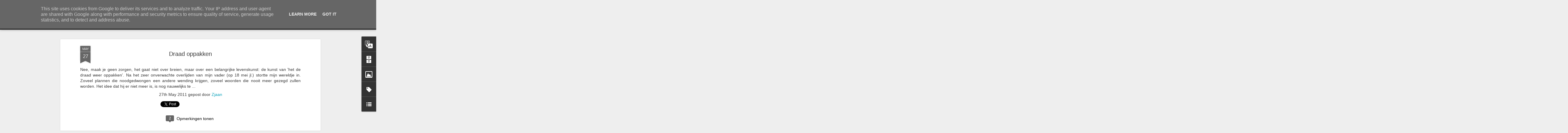

--- FILE ---
content_type: text/javascript; charset=UTF-8
request_url: https://www.jeanineerades.nl/?v=0&action=initial&widgetId=Translate1&responseType=js&xssi_token=AOuZoY7XJrzUomAw89PNq-nXQJMLm3taWw%3A1768964990154
body_size: -142
content:
try {
_WidgetManager._HandleControllerResult('Translate1', 'initial',{'title': 'Vertaal', 'layout': 'VERTICAL', 'pageLanguage': 'nl'});
} catch (e) {
  if (typeof log != 'undefined') {
    log('HandleControllerResult failed: ' + e);
  }
}


--- FILE ---
content_type: text/javascript; charset=UTF-8
request_url: https://www.jeanineerades.nl/?v=0&action=initial&widgetId=Image1&responseType=js&xssi_token=AOuZoY7XJrzUomAw89PNq-nXQJMLm3taWw%3A1768964990154
body_size: 182
content:
try {
_WidgetManager._HandleControllerResult('Image1', 'initial',{'title': 'Infiniment Pastel', 'width': 258, 'height': 138, 'sourceUrl': 'https://blogger.googleusercontent.com/img/b/R29vZ2xl/AVvXsEhH8eWAWb8Di5PBOp6eR0rtWd99pxD04akCpGNcUvppvHS_uxZOvqOOBCdXBxWUAZTYXzVlg3Nng6oAoEBUpi5S8pXwoB8fsPjMV2PnMnF7IwMi0oEb3bivLpuoaRt09jY4PDH6u8s16zq9/s300/image+infiniment+pastel.png', 'caption': '', 'link': 'http://www.infinimentpastel.com/', 'shrinkToFit': false, 'sectionWidth': 300});
} catch (e) {
  if (typeof log != 'undefined') {
    log('HandleControllerResult failed: ' + e);
  }
}


--- FILE ---
content_type: text/javascript; charset=UTF-8
request_url: https://www.jeanineerades.nl/?v=0&action=initial&widgetId=BlogArchive1&responseType=js&xssi_token=AOuZoY7XJrzUomAw89PNq-nXQJMLm3taWw%3A1768964990154
body_size: 1591
content:
try {
_WidgetManager._HandleControllerResult('BlogArchive1', 'initial',{'url': 'https://www.jeanineerades.nl/search?updated-min\x3d1970-01-01T01:00:00%2B01:00\x26updated-max\x3d292278994-08-17T07:12:55Z\x26max-results\x3d50', 'name': 'All Posts', 'expclass': 'expanded', 'toggleId': 'ALL-0', 'post-count': 330, 'data': [{'url': 'https://www.jeanineerades.nl/2022/', 'name': '2022', 'expclass': 'expanded', 'toggleId': 'YEARLY-1640991600000', 'post-count': 1, 'data': [{'url': 'https://www.jeanineerades.nl/2022/12/', 'name': 'december', 'expclass': 'expanded', 'toggleId': 'MONTHLY-1669849200000', 'post-count': 1, 'posts': [{'title': 'De ontwortelden - Catherine Bardon', 'url': 'https://www.jeanineerades.nl/2022/12/de-ontwortelden-catherine-bardon.html'}]}]}, {'url': 'https://www.jeanineerades.nl/2021/', 'name': '2021', 'expclass': 'collapsed', 'toggleId': 'YEARLY-1609455600000', 'post-count': 4, 'data': [{'url': 'https://www.jeanineerades.nl/2021/12/', 'name': 'december', 'expclass': 'collapsed', 'toggleId': 'MONTHLY-1638313200000', 'post-count': 1}, {'url': 'https://www.jeanineerades.nl/2021/11/', 'name': 'november', 'expclass': 'collapsed', 'toggleId': 'MONTHLY-1635721200000', 'post-count': 1}, {'url': 'https://www.jeanineerades.nl/2021/04/', 'name': 'april', 'expclass': 'collapsed', 'toggleId': 'MONTHLY-1617228000000', 'post-count': 1}, {'url': 'https://www.jeanineerades.nl/2021/01/', 'name': 'januari', 'expclass': 'collapsed', 'toggleId': 'MONTHLY-1609455600000', 'post-count': 1}]}, {'url': 'https://www.jeanineerades.nl/2020/', 'name': '2020', 'expclass': 'collapsed', 'toggleId': 'YEARLY-1577833200000', 'post-count': 2, 'data': [{'url': 'https://www.jeanineerades.nl/2020/12/', 'name': 'december', 'expclass': 'collapsed', 'toggleId': 'MONTHLY-1606777200000', 'post-count': 1}, {'url': 'https://www.jeanineerades.nl/2020/08/', 'name': 'augustus', 'expclass': 'collapsed', 'toggleId': 'MONTHLY-1596232800000', 'post-count': 1}]}, {'url': 'https://www.jeanineerades.nl/2019/', 'name': '2019', 'expclass': 'collapsed', 'toggleId': 'YEARLY-1546297200000', 'post-count': 3, 'data': [{'url': 'https://www.jeanineerades.nl/2019/12/', 'name': 'december', 'expclass': 'collapsed', 'toggleId': 'MONTHLY-1575154800000', 'post-count': 1}, {'url': 'https://www.jeanineerades.nl/2019/10/', 'name': 'oktober', 'expclass': 'collapsed', 'toggleId': 'MONTHLY-1569880800000', 'post-count': 1}, {'url': 'https://www.jeanineerades.nl/2019/02/', 'name': 'februari', 'expclass': 'collapsed', 'toggleId': 'MONTHLY-1548975600000', 'post-count': 1}]}, {'url': 'https://www.jeanineerades.nl/2018/', 'name': '2018', 'expclass': 'collapsed', 'toggleId': 'YEARLY-1514761200000', 'post-count': 5, 'data': [{'url': 'https://www.jeanineerades.nl/2018/10/', 'name': 'oktober', 'expclass': 'collapsed', 'toggleId': 'MONTHLY-1538344800000', 'post-count': 1}, {'url': 'https://www.jeanineerades.nl/2018/08/', 'name': 'augustus', 'expclass': 'collapsed', 'toggleId': 'MONTHLY-1533074400000', 'post-count': 1}, {'url': 'https://www.jeanineerades.nl/2018/07/', 'name': 'juli', 'expclass': 'collapsed', 'toggleId': 'MONTHLY-1530396000000', 'post-count': 1}, {'url': 'https://www.jeanineerades.nl/2018/05/', 'name': 'mei', 'expclass': 'collapsed', 'toggleId': 'MONTHLY-1525125600000', 'post-count': 1}, {'url': 'https://www.jeanineerades.nl/2018/03/', 'name': 'maart', 'expclass': 'collapsed', 'toggleId': 'MONTHLY-1519858800000', 'post-count': 1}]}, {'url': 'https://www.jeanineerades.nl/2017/', 'name': '2017', 'expclass': 'collapsed', 'toggleId': 'YEARLY-1483225200000', 'post-count': 7, 'data': [{'url': 'https://www.jeanineerades.nl/2017/12/', 'name': 'december', 'expclass': 'collapsed', 'toggleId': 'MONTHLY-1512082800000', 'post-count': 1}, {'url': 'https://www.jeanineerades.nl/2017/11/', 'name': 'november', 'expclass': 'collapsed', 'toggleId': 'MONTHLY-1509490800000', 'post-count': 1}, {'url': 'https://www.jeanineerades.nl/2017/10/', 'name': 'oktober', 'expclass': 'collapsed', 'toggleId': 'MONTHLY-1506808800000', 'post-count': 1}, {'url': 'https://www.jeanineerades.nl/2017/09/', 'name': 'september', 'expclass': 'collapsed', 'toggleId': 'MONTHLY-1504216800000', 'post-count': 1}, {'url': 'https://www.jeanineerades.nl/2017/07/', 'name': 'juli', 'expclass': 'collapsed', 'toggleId': 'MONTHLY-1498860000000', 'post-count': 1}, {'url': 'https://www.jeanineerades.nl/2017/04/', 'name': 'april', 'expclass': 'collapsed', 'toggleId': 'MONTHLY-1490997600000', 'post-count': 1}, {'url': 'https://www.jeanineerades.nl/2017/03/', 'name': 'maart', 'expclass': 'collapsed', 'toggleId': 'MONTHLY-1488322800000', 'post-count': 1}]}, {'url': 'https://www.jeanineerades.nl/2016/', 'name': '2016', 'expclass': 'collapsed', 'toggleId': 'YEARLY-1451602800000', 'post-count': 5, 'data': [{'url': 'https://www.jeanineerades.nl/2016/12/', 'name': 'december', 'expclass': 'collapsed', 'toggleId': 'MONTHLY-1480546800000', 'post-count': 1}, {'url': 'https://www.jeanineerades.nl/2016/10/', 'name': 'oktober', 'expclass': 'collapsed', 'toggleId': 'MONTHLY-1475272800000', 'post-count': 1}, {'url': 'https://www.jeanineerades.nl/2016/09/', 'name': 'september', 'expclass': 'collapsed', 'toggleId': 'MONTHLY-1472680800000', 'post-count': 1}, {'url': 'https://www.jeanineerades.nl/2016/05/', 'name': 'mei', 'expclass': 'collapsed', 'toggleId': 'MONTHLY-1462053600000', 'post-count': 1}, {'url': 'https://www.jeanineerades.nl/2016/01/', 'name': 'januari', 'expclass': 'collapsed', 'toggleId': 'MONTHLY-1451602800000', 'post-count': 1}]}, {'url': 'https://www.jeanineerades.nl/2015/', 'name': '2015', 'expclass': 'collapsed', 'toggleId': 'YEARLY-1420066800000', 'post-count': 12, 'data': [{'url': 'https://www.jeanineerades.nl/2015/12/', 'name': 'december', 'expclass': 'collapsed', 'toggleId': 'MONTHLY-1448924400000', 'post-count': 2}, {'url': 'https://www.jeanineerades.nl/2015/11/', 'name': 'november', 'expclass': 'collapsed', 'toggleId': 'MONTHLY-1446332400000', 'post-count': 1}, {'url': 'https://www.jeanineerades.nl/2015/09/', 'name': 'september', 'expclass': 'collapsed', 'toggleId': 'MONTHLY-1441058400000', 'post-count': 1}, {'url': 'https://www.jeanineerades.nl/2015/07/', 'name': 'juli', 'expclass': 'collapsed', 'toggleId': 'MONTHLY-1435701600000', 'post-count': 1}, {'url': 'https://www.jeanineerades.nl/2015/06/', 'name': 'juni', 'expclass': 'collapsed', 'toggleId': 'MONTHLY-1433109600000', 'post-count': 1}, {'url': 'https://www.jeanineerades.nl/2015/05/', 'name': 'mei', 'expclass': 'collapsed', 'toggleId': 'MONTHLY-1430431200000', 'post-count': 2}, {'url': 'https://www.jeanineerades.nl/2015/03/', 'name': 'maart', 'expclass': 'collapsed', 'toggleId': 'MONTHLY-1425164400000', 'post-count': 3}, {'url': 'https://www.jeanineerades.nl/2015/01/', 'name': 'januari', 'expclass': 'collapsed', 'toggleId': 'MONTHLY-1420066800000', 'post-count': 1}]}, {'url': 'https://www.jeanineerades.nl/2014/', 'name': '2014', 'expclass': 'collapsed', 'toggleId': 'YEARLY-1388530800000', 'post-count': 7, 'data': [{'url': 'https://www.jeanineerades.nl/2014/12/', 'name': 'december', 'expclass': 'collapsed', 'toggleId': 'MONTHLY-1417388400000', 'post-count': 1}, {'url': 'https://www.jeanineerades.nl/2014/10/', 'name': 'oktober', 'expclass': 'collapsed', 'toggleId': 'MONTHLY-1412114400000', 'post-count': 1}, {'url': 'https://www.jeanineerades.nl/2014/09/', 'name': 'september', 'expclass': 'collapsed', 'toggleId': 'MONTHLY-1409522400000', 'post-count': 1}, {'url': 'https://www.jeanineerades.nl/2014/08/', 'name': 'augustus', 'expclass': 'collapsed', 'toggleId': 'MONTHLY-1406844000000', 'post-count': 1}, {'url': 'https://www.jeanineerades.nl/2014/06/', 'name': 'juni', 'expclass': 'collapsed', 'toggleId': 'MONTHLY-1401573600000', 'post-count': 1}, {'url': 'https://www.jeanineerades.nl/2014/05/', 'name': 'mei', 'expclass': 'collapsed', 'toggleId': 'MONTHLY-1398895200000', 'post-count': 1}, {'url': 'https://www.jeanineerades.nl/2014/01/', 'name': 'januari', 'expclass': 'collapsed', 'toggleId': 'MONTHLY-1388530800000', 'post-count': 1}]}, {'url': 'https://www.jeanineerades.nl/2013/', 'name': '2013', 'expclass': 'collapsed', 'toggleId': 'YEARLY-1356994800000', 'post-count': 19, 'data': [{'url': 'https://www.jeanineerades.nl/2013/12/', 'name': 'december', 'expclass': 'collapsed', 'toggleId': 'MONTHLY-1385852400000', 'post-count': 2}, {'url': 'https://www.jeanineerades.nl/2013/10/', 'name': 'oktober', 'expclass': 'collapsed', 'toggleId': 'MONTHLY-1380578400000', 'post-count': 1}, {'url': 'https://www.jeanineerades.nl/2013/09/', 'name': 'september', 'expclass': 'collapsed', 'toggleId': 'MONTHLY-1377986400000', 'post-count': 1}, {'url': 'https://www.jeanineerades.nl/2013/08/', 'name': 'augustus', 'expclass': 'collapsed', 'toggleId': 'MONTHLY-1375308000000', 'post-count': 1}, {'url': 'https://www.jeanineerades.nl/2013/07/', 'name': 'juli', 'expclass': 'collapsed', 'toggleId': 'MONTHLY-1372629600000', 'post-count': 1}, {'url': 'https://www.jeanineerades.nl/2013/06/', 'name': 'juni', 'expclass': 'collapsed', 'toggleId': 'MONTHLY-1370037600000', 'post-count': 1}, {'url': 'https://www.jeanineerades.nl/2013/05/', 'name': 'mei', 'expclass': 'collapsed', 'toggleId': 'MONTHLY-1367359200000', 'post-count': 1}, {'url': 'https://www.jeanineerades.nl/2013/04/', 'name': 'april', 'expclass': 'collapsed', 'toggleId': 'MONTHLY-1364767200000', 'post-count': 2}, {'url': 'https://www.jeanineerades.nl/2013/03/', 'name': 'maart', 'expclass': 'collapsed', 'toggleId': 'MONTHLY-1362092400000', 'post-count': 2}, {'url': 'https://www.jeanineerades.nl/2013/02/', 'name': 'februari', 'expclass': 'collapsed', 'toggleId': 'MONTHLY-1359673200000', 'post-count': 5}, {'url': 'https://www.jeanineerades.nl/2013/01/', 'name': 'januari', 'expclass': 'collapsed', 'toggleId': 'MONTHLY-1356994800000', 'post-count': 2}]}, {'url': 'https://www.jeanineerades.nl/2012/', 'name': '2012', 'expclass': 'collapsed', 'toggleId': 'YEARLY-1325372400000', 'post-count': 23, 'data': [{'url': 'https://www.jeanineerades.nl/2012/12/', 'name': 'december', 'expclass': 'collapsed', 'toggleId': 'MONTHLY-1354316400000', 'post-count': 3}, {'url': 'https://www.jeanineerades.nl/2012/11/', 'name': 'november', 'expclass': 'collapsed', 'toggleId': 'MONTHLY-1351724400000', 'post-count': 2}, {'url': 'https://www.jeanineerades.nl/2012/10/', 'name': 'oktober', 'expclass': 'collapsed', 'toggleId': 'MONTHLY-1349042400000', 'post-count': 2}, {'url': 'https://www.jeanineerades.nl/2012/09/', 'name': 'september', 'expclass': 'collapsed', 'toggleId': 'MONTHLY-1346450400000', 'post-count': 4}, {'url': 'https://www.jeanineerades.nl/2012/08/', 'name': 'augustus', 'expclass': 'collapsed', 'toggleId': 'MONTHLY-1343772000000', 'post-count': 1}, {'url': 'https://www.jeanineerades.nl/2012/07/', 'name': 'juli', 'expclass': 'collapsed', 'toggleId': 'MONTHLY-1341093600000', 'post-count': 1}, {'url': 'https://www.jeanineerades.nl/2012/06/', 'name': 'juni', 'expclass': 'collapsed', 'toggleId': 'MONTHLY-1338501600000', 'post-count': 2}, {'url': 'https://www.jeanineerades.nl/2012/05/', 'name': 'mei', 'expclass': 'collapsed', 'toggleId': 'MONTHLY-1335823200000', 'post-count': 2}, {'url': 'https://www.jeanineerades.nl/2012/04/', 'name': 'april', 'expclass': 'collapsed', 'toggleId': 'MONTHLY-1333231200000', 'post-count': 1}, {'url': 'https://www.jeanineerades.nl/2012/03/', 'name': 'maart', 'expclass': 'collapsed', 'toggleId': 'MONTHLY-1330556400000', 'post-count': 2}, {'url': 'https://www.jeanineerades.nl/2012/02/', 'name': 'februari', 'expclass': 'collapsed', 'toggleId': 'MONTHLY-1328050800000', 'post-count': 1}, {'url': 'https://www.jeanineerades.nl/2012/01/', 'name': 'januari', 'expclass': 'collapsed', 'toggleId': 'MONTHLY-1325372400000', 'post-count': 2}]}, {'url': 'https://www.jeanineerades.nl/2011/', 'name': '2011', 'expclass': 'collapsed', 'toggleId': 'YEARLY-1293836400000', 'post-count': 32, 'data': [{'url': 'https://www.jeanineerades.nl/2011/12/', 'name': 'december', 'expclass': 'collapsed', 'toggleId': 'MONTHLY-1322694000000', 'post-count': 2}, {'url': 'https://www.jeanineerades.nl/2011/11/', 'name': 'november', 'expclass': 'collapsed', 'toggleId': 'MONTHLY-1320102000000', 'post-count': 1}, {'url': 'https://www.jeanineerades.nl/2011/10/', 'name': 'oktober', 'expclass': 'collapsed', 'toggleId': 'MONTHLY-1317420000000', 'post-count': 2}, {'url': 'https://www.jeanineerades.nl/2011/09/', 'name': 'september', 'expclass': 'collapsed', 'toggleId': 'MONTHLY-1314828000000', 'post-count': 2}, {'url': 'https://www.jeanineerades.nl/2011/08/', 'name': 'augustus', 'expclass': 'collapsed', 'toggleId': 'MONTHLY-1312149600000', 'post-count': 1}, {'url': 'https://www.jeanineerades.nl/2011/07/', 'name': 'juli', 'expclass': 'collapsed', 'toggleId': 'MONTHLY-1309471200000', 'post-count': 4}, {'url': 'https://www.jeanineerades.nl/2011/06/', 'name': 'juni', 'expclass': 'collapsed', 'toggleId': 'MONTHLY-1306879200000', 'post-count': 3}, {'url': 'https://www.jeanineerades.nl/2011/05/', 'name': 'mei', 'expclass': 'collapsed', 'toggleId': 'MONTHLY-1304200800000', 'post-count': 3}, {'url': 'https://www.jeanineerades.nl/2011/04/', 'name': 'april', 'expclass': 'collapsed', 'toggleId': 'MONTHLY-1301608800000', 'post-count': 4}, {'url': 'https://www.jeanineerades.nl/2011/03/', 'name': 'maart', 'expclass': 'collapsed', 'toggleId': 'MONTHLY-1298934000000', 'post-count': 2}, {'url': 'https://www.jeanineerades.nl/2011/02/', 'name': 'februari', 'expclass': 'collapsed', 'toggleId': 'MONTHLY-1296514800000', 'post-count': 4}, {'url': 'https://www.jeanineerades.nl/2011/01/', 'name': 'januari', 'expclass': 'collapsed', 'toggleId': 'MONTHLY-1293836400000', 'post-count': 4}]}, {'url': 'https://www.jeanineerades.nl/2010/', 'name': '2010', 'expclass': 'collapsed', 'toggleId': 'YEARLY-1262300400000', 'post-count': 58, 'data': [{'url': 'https://www.jeanineerades.nl/2010/12/', 'name': 'december', 'expclass': 'collapsed', 'toggleId': 'MONTHLY-1291158000000', 'post-count': 5}, {'url': 'https://www.jeanineerades.nl/2010/11/', 'name': 'november', 'expclass': 'collapsed', 'toggleId': 'MONTHLY-1288566000000', 'post-count': 4}, {'url': 'https://www.jeanineerades.nl/2010/10/', 'name': 'oktober', 'expclass': 'collapsed', 'toggleId': 'MONTHLY-1285884000000', 'post-count': 5}, {'url': 'https://www.jeanineerades.nl/2010/09/', 'name': 'september', 'expclass': 'collapsed', 'toggleId': 'MONTHLY-1283292000000', 'post-count': 5}, {'url': 'https://www.jeanineerades.nl/2010/08/', 'name': 'augustus', 'expclass': 'collapsed', 'toggleId': 'MONTHLY-1280613600000', 'post-count': 2}, {'url': 'https://www.jeanineerades.nl/2010/07/', 'name': 'juli', 'expclass': 'collapsed', 'toggleId': 'MONTHLY-1277935200000', 'post-count': 5}, {'url': 'https://www.jeanineerades.nl/2010/06/', 'name': 'juni', 'expclass': 'collapsed', 'toggleId': 'MONTHLY-1275343200000', 'post-count': 4}, {'url': 'https://www.jeanineerades.nl/2010/05/', 'name': 'mei', 'expclass': 'collapsed', 'toggleId': 'MONTHLY-1272664800000', 'post-count': 6}, {'url': 'https://www.jeanineerades.nl/2010/04/', 'name': 'april', 'expclass': 'collapsed', 'toggleId': 'MONTHLY-1270072800000', 'post-count': 5}, {'url': 'https://www.jeanineerades.nl/2010/03/', 'name': 'maart', 'expclass': 'collapsed', 'toggleId': 'MONTHLY-1267398000000', 'post-count': 6}, {'url': 'https://www.jeanineerades.nl/2010/02/', 'name': 'februari', 'expclass': 'collapsed', 'toggleId': 'MONTHLY-1264978800000', 'post-count': 6}, {'url': 'https://www.jeanineerades.nl/2010/01/', 'name': 'januari', 'expclass': 'collapsed', 'toggleId': 'MONTHLY-1262300400000', 'post-count': 5}]}, {'url': 'https://www.jeanineerades.nl/2009/', 'name': '2009', 'expclass': 'collapsed', 'toggleId': 'YEARLY-1230764400000', 'post-count': 75, 'data': [{'url': 'https://www.jeanineerades.nl/2009/12/', 'name': 'december', 'expclass': 'collapsed', 'toggleId': 'MONTHLY-1259622000000', 'post-count': 7}, {'url': 'https://www.jeanineerades.nl/2009/11/', 'name': 'november', 'expclass': 'collapsed', 'toggleId': 'MONTHLY-1257030000000', 'post-count': 7}, {'url': 'https://www.jeanineerades.nl/2009/10/', 'name': 'oktober', 'expclass': 'collapsed', 'toggleId': 'MONTHLY-1254348000000', 'post-count': 7}, {'url': 'https://www.jeanineerades.nl/2009/09/', 'name': 'september', 'expclass': 'collapsed', 'toggleId': 'MONTHLY-1251756000000', 'post-count': 5}, {'url': 'https://www.jeanineerades.nl/2009/08/', 'name': 'augustus', 'expclass': 'collapsed', 'toggleId': 'MONTHLY-1249077600000', 'post-count': 3}, {'url': 'https://www.jeanineerades.nl/2009/07/', 'name': 'juli', 'expclass': 'collapsed', 'toggleId': 'MONTHLY-1246399200000', 'post-count': 5}, {'url': 'https://www.jeanineerades.nl/2009/06/', 'name': 'juni', 'expclass': 'collapsed', 'toggleId': 'MONTHLY-1243807200000', 'post-count': 8}, {'url': 'https://www.jeanineerades.nl/2009/05/', 'name': 'mei', 'expclass': 'collapsed', 'toggleId': 'MONTHLY-1241128800000', 'post-count': 6}, {'url': 'https://www.jeanineerades.nl/2009/04/', 'name': 'april', 'expclass': 'collapsed', 'toggleId': 'MONTHLY-1238536800000', 'post-count': 7}, {'url': 'https://www.jeanineerades.nl/2009/03/', 'name': 'maart', 'expclass': 'collapsed', 'toggleId': 'MONTHLY-1235862000000', 'post-count': 7}, {'url': 'https://www.jeanineerades.nl/2009/02/', 'name': 'februari', 'expclass': 'collapsed', 'toggleId': 'MONTHLY-1233442800000', 'post-count': 5}, {'url': 'https://www.jeanineerades.nl/2009/01/', 'name': 'januari', 'expclass': 'collapsed', 'toggleId': 'MONTHLY-1230764400000', 'post-count': 8}]}, {'url': 'https://www.jeanineerades.nl/2008/', 'name': '2008', 'expclass': 'collapsed', 'toggleId': 'YEARLY-1199142000000', 'post-count': 77, 'data': [{'url': 'https://www.jeanineerades.nl/2008/12/', 'name': 'december', 'expclass': 'collapsed', 'toggleId': 'MONTHLY-1228086000000', 'post-count': 8}, {'url': 'https://www.jeanineerades.nl/2008/11/', 'name': 'november', 'expclass': 'collapsed', 'toggleId': 'MONTHLY-1225494000000', 'post-count': 7}, {'url': 'https://www.jeanineerades.nl/2008/10/', 'name': 'oktober', 'expclass': 'collapsed', 'toggleId': 'MONTHLY-1222812000000', 'post-count': 14}, {'url': 'https://www.jeanineerades.nl/2008/09/', 'name': 'september', 'expclass': 'collapsed', 'toggleId': 'MONTHLY-1220220000000', 'post-count': 13}, {'url': 'https://www.jeanineerades.nl/2008/08/', 'name': 'augustus', 'expclass': 'collapsed', 'toggleId': 'MONTHLY-1217541600000', 'post-count': 9}, {'url': 'https://www.jeanineerades.nl/2008/07/', 'name': 'juli', 'expclass': 'collapsed', 'toggleId': 'MONTHLY-1214863200000', 'post-count': 6}, {'url': 'https://www.jeanineerades.nl/2008/06/', 'name': 'juni', 'expclass': 'collapsed', 'toggleId': 'MONTHLY-1212271200000', 'post-count': 6}, {'url': 'https://www.jeanineerades.nl/2008/05/', 'name': 'mei', 'expclass': 'collapsed', 'toggleId': 'MONTHLY-1209592800000', 'post-count': 4}, {'url': 'https://www.jeanineerades.nl/2008/04/', 'name': 'april', 'expclass': 'collapsed', 'toggleId': 'MONTHLY-1207000800000', 'post-count': 2}, {'url': 'https://www.jeanineerades.nl/2008/03/', 'name': 'maart', 'expclass': 'collapsed', 'toggleId': 'MONTHLY-1204326000000', 'post-count': 2}, {'url': 'https://www.jeanineerades.nl/2008/02/', 'name': 'februari', 'expclass': 'collapsed', 'toggleId': 'MONTHLY-1201820400000', 'post-count': 2}, {'url': 'https://www.jeanineerades.nl/2008/01/', 'name': 'januari', 'expclass': 'collapsed', 'toggleId': 'MONTHLY-1199142000000', 'post-count': 4}]}], 'toggleopen': 'MONTHLY-1669849200000', 'style': 'HIERARCHY', 'title': 'Blogarchief'});
} catch (e) {
  if (typeof log != 'undefined') {
    log('HandleControllerResult failed: ' + e);
  }
}


--- FILE ---
content_type: text/javascript; charset=UTF-8
request_url: https://www.jeanineerades.nl/?v=0&action=initial&widgetId=BlogArchive1&responseType=js&xssi_token=AOuZoY7XJrzUomAw89PNq-nXQJMLm3taWw%3A1768964990154
body_size: 1587
content:
try {
_WidgetManager._HandleControllerResult('BlogArchive1', 'initial',{'url': 'https://www.jeanineerades.nl/search?updated-min\x3d1970-01-01T01:00:00%2B01:00\x26updated-max\x3d292278994-08-17T07:12:55Z\x26max-results\x3d50', 'name': 'All Posts', 'expclass': 'expanded', 'toggleId': 'ALL-0', 'post-count': 330, 'data': [{'url': 'https://www.jeanineerades.nl/2022/', 'name': '2022', 'expclass': 'expanded', 'toggleId': 'YEARLY-1640991600000', 'post-count': 1, 'data': [{'url': 'https://www.jeanineerades.nl/2022/12/', 'name': 'december', 'expclass': 'expanded', 'toggleId': 'MONTHLY-1669849200000', 'post-count': 1, 'posts': [{'title': 'De ontwortelden - Catherine Bardon', 'url': 'https://www.jeanineerades.nl/2022/12/de-ontwortelden-catherine-bardon.html'}]}]}, {'url': 'https://www.jeanineerades.nl/2021/', 'name': '2021', 'expclass': 'collapsed', 'toggleId': 'YEARLY-1609455600000', 'post-count': 4, 'data': [{'url': 'https://www.jeanineerades.nl/2021/12/', 'name': 'december', 'expclass': 'collapsed', 'toggleId': 'MONTHLY-1638313200000', 'post-count': 1}, {'url': 'https://www.jeanineerades.nl/2021/11/', 'name': 'november', 'expclass': 'collapsed', 'toggleId': 'MONTHLY-1635721200000', 'post-count': 1}, {'url': 'https://www.jeanineerades.nl/2021/04/', 'name': 'april', 'expclass': 'collapsed', 'toggleId': 'MONTHLY-1617228000000', 'post-count': 1}, {'url': 'https://www.jeanineerades.nl/2021/01/', 'name': 'januari', 'expclass': 'collapsed', 'toggleId': 'MONTHLY-1609455600000', 'post-count': 1}]}, {'url': 'https://www.jeanineerades.nl/2020/', 'name': '2020', 'expclass': 'collapsed', 'toggleId': 'YEARLY-1577833200000', 'post-count': 2, 'data': [{'url': 'https://www.jeanineerades.nl/2020/12/', 'name': 'december', 'expclass': 'collapsed', 'toggleId': 'MONTHLY-1606777200000', 'post-count': 1}, {'url': 'https://www.jeanineerades.nl/2020/08/', 'name': 'augustus', 'expclass': 'collapsed', 'toggleId': 'MONTHLY-1596232800000', 'post-count': 1}]}, {'url': 'https://www.jeanineerades.nl/2019/', 'name': '2019', 'expclass': 'collapsed', 'toggleId': 'YEARLY-1546297200000', 'post-count': 3, 'data': [{'url': 'https://www.jeanineerades.nl/2019/12/', 'name': 'december', 'expclass': 'collapsed', 'toggleId': 'MONTHLY-1575154800000', 'post-count': 1}, {'url': 'https://www.jeanineerades.nl/2019/10/', 'name': 'oktober', 'expclass': 'collapsed', 'toggleId': 'MONTHLY-1569880800000', 'post-count': 1}, {'url': 'https://www.jeanineerades.nl/2019/02/', 'name': 'februari', 'expclass': 'collapsed', 'toggleId': 'MONTHLY-1548975600000', 'post-count': 1}]}, {'url': 'https://www.jeanineerades.nl/2018/', 'name': '2018', 'expclass': 'collapsed', 'toggleId': 'YEARLY-1514761200000', 'post-count': 5, 'data': [{'url': 'https://www.jeanineerades.nl/2018/10/', 'name': 'oktober', 'expclass': 'collapsed', 'toggleId': 'MONTHLY-1538344800000', 'post-count': 1}, {'url': 'https://www.jeanineerades.nl/2018/08/', 'name': 'augustus', 'expclass': 'collapsed', 'toggleId': 'MONTHLY-1533074400000', 'post-count': 1}, {'url': 'https://www.jeanineerades.nl/2018/07/', 'name': 'juli', 'expclass': 'collapsed', 'toggleId': 'MONTHLY-1530396000000', 'post-count': 1}, {'url': 'https://www.jeanineerades.nl/2018/05/', 'name': 'mei', 'expclass': 'collapsed', 'toggleId': 'MONTHLY-1525125600000', 'post-count': 1}, {'url': 'https://www.jeanineerades.nl/2018/03/', 'name': 'maart', 'expclass': 'collapsed', 'toggleId': 'MONTHLY-1519858800000', 'post-count': 1}]}, {'url': 'https://www.jeanineerades.nl/2017/', 'name': '2017', 'expclass': 'collapsed', 'toggleId': 'YEARLY-1483225200000', 'post-count': 7, 'data': [{'url': 'https://www.jeanineerades.nl/2017/12/', 'name': 'december', 'expclass': 'collapsed', 'toggleId': 'MONTHLY-1512082800000', 'post-count': 1}, {'url': 'https://www.jeanineerades.nl/2017/11/', 'name': 'november', 'expclass': 'collapsed', 'toggleId': 'MONTHLY-1509490800000', 'post-count': 1}, {'url': 'https://www.jeanineerades.nl/2017/10/', 'name': 'oktober', 'expclass': 'collapsed', 'toggleId': 'MONTHLY-1506808800000', 'post-count': 1}, {'url': 'https://www.jeanineerades.nl/2017/09/', 'name': 'september', 'expclass': 'collapsed', 'toggleId': 'MONTHLY-1504216800000', 'post-count': 1}, {'url': 'https://www.jeanineerades.nl/2017/07/', 'name': 'juli', 'expclass': 'collapsed', 'toggleId': 'MONTHLY-1498860000000', 'post-count': 1}, {'url': 'https://www.jeanineerades.nl/2017/04/', 'name': 'april', 'expclass': 'collapsed', 'toggleId': 'MONTHLY-1490997600000', 'post-count': 1}, {'url': 'https://www.jeanineerades.nl/2017/03/', 'name': 'maart', 'expclass': 'collapsed', 'toggleId': 'MONTHLY-1488322800000', 'post-count': 1}]}, {'url': 'https://www.jeanineerades.nl/2016/', 'name': '2016', 'expclass': 'collapsed', 'toggleId': 'YEARLY-1451602800000', 'post-count': 5, 'data': [{'url': 'https://www.jeanineerades.nl/2016/12/', 'name': 'december', 'expclass': 'collapsed', 'toggleId': 'MONTHLY-1480546800000', 'post-count': 1}, {'url': 'https://www.jeanineerades.nl/2016/10/', 'name': 'oktober', 'expclass': 'collapsed', 'toggleId': 'MONTHLY-1475272800000', 'post-count': 1}, {'url': 'https://www.jeanineerades.nl/2016/09/', 'name': 'september', 'expclass': 'collapsed', 'toggleId': 'MONTHLY-1472680800000', 'post-count': 1}, {'url': 'https://www.jeanineerades.nl/2016/05/', 'name': 'mei', 'expclass': 'collapsed', 'toggleId': 'MONTHLY-1462053600000', 'post-count': 1}, {'url': 'https://www.jeanineerades.nl/2016/01/', 'name': 'januari', 'expclass': 'collapsed', 'toggleId': 'MONTHLY-1451602800000', 'post-count': 1}]}, {'url': 'https://www.jeanineerades.nl/2015/', 'name': '2015', 'expclass': 'collapsed', 'toggleId': 'YEARLY-1420066800000', 'post-count': 12, 'data': [{'url': 'https://www.jeanineerades.nl/2015/12/', 'name': 'december', 'expclass': 'collapsed', 'toggleId': 'MONTHLY-1448924400000', 'post-count': 2}, {'url': 'https://www.jeanineerades.nl/2015/11/', 'name': 'november', 'expclass': 'collapsed', 'toggleId': 'MONTHLY-1446332400000', 'post-count': 1}, {'url': 'https://www.jeanineerades.nl/2015/09/', 'name': 'september', 'expclass': 'collapsed', 'toggleId': 'MONTHLY-1441058400000', 'post-count': 1}, {'url': 'https://www.jeanineerades.nl/2015/07/', 'name': 'juli', 'expclass': 'collapsed', 'toggleId': 'MONTHLY-1435701600000', 'post-count': 1}, {'url': 'https://www.jeanineerades.nl/2015/06/', 'name': 'juni', 'expclass': 'collapsed', 'toggleId': 'MONTHLY-1433109600000', 'post-count': 1}, {'url': 'https://www.jeanineerades.nl/2015/05/', 'name': 'mei', 'expclass': 'collapsed', 'toggleId': 'MONTHLY-1430431200000', 'post-count': 2}, {'url': 'https://www.jeanineerades.nl/2015/03/', 'name': 'maart', 'expclass': 'collapsed', 'toggleId': 'MONTHLY-1425164400000', 'post-count': 3}, {'url': 'https://www.jeanineerades.nl/2015/01/', 'name': 'januari', 'expclass': 'collapsed', 'toggleId': 'MONTHLY-1420066800000', 'post-count': 1}]}, {'url': 'https://www.jeanineerades.nl/2014/', 'name': '2014', 'expclass': 'collapsed', 'toggleId': 'YEARLY-1388530800000', 'post-count': 7, 'data': [{'url': 'https://www.jeanineerades.nl/2014/12/', 'name': 'december', 'expclass': 'collapsed', 'toggleId': 'MONTHLY-1417388400000', 'post-count': 1}, {'url': 'https://www.jeanineerades.nl/2014/10/', 'name': 'oktober', 'expclass': 'collapsed', 'toggleId': 'MONTHLY-1412114400000', 'post-count': 1}, {'url': 'https://www.jeanineerades.nl/2014/09/', 'name': 'september', 'expclass': 'collapsed', 'toggleId': 'MONTHLY-1409522400000', 'post-count': 1}, {'url': 'https://www.jeanineerades.nl/2014/08/', 'name': 'augustus', 'expclass': 'collapsed', 'toggleId': 'MONTHLY-1406844000000', 'post-count': 1}, {'url': 'https://www.jeanineerades.nl/2014/06/', 'name': 'juni', 'expclass': 'collapsed', 'toggleId': 'MONTHLY-1401573600000', 'post-count': 1}, {'url': 'https://www.jeanineerades.nl/2014/05/', 'name': 'mei', 'expclass': 'collapsed', 'toggleId': 'MONTHLY-1398895200000', 'post-count': 1}, {'url': 'https://www.jeanineerades.nl/2014/01/', 'name': 'januari', 'expclass': 'collapsed', 'toggleId': 'MONTHLY-1388530800000', 'post-count': 1}]}, {'url': 'https://www.jeanineerades.nl/2013/', 'name': '2013', 'expclass': 'collapsed', 'toggleId': 'YEARLY-1356994800000', 'post-count': 19, 'data': [{'url': 'https://www.jeanineerades.nl/2013/12/', 'name': 'december', 'expclass': 'collapsed', 'toggleId': 'MONTHLY-1385852400000', 'post-count': 2}, {'url': 'https://www.jeanineerades.nl/2013/10/', 'name': 'oktober', 'expclass': 'collapsed', 'toggleId': 'MONTHLY-1380578400000', 'post-count': 1}, {'url': 'https://www.jeanineerades.nl/2013/09/', 'name': 'september', 'expclass': 'collapsed', 'toggleId': 'MONTHLY-1377986400000', 'post-count': 1}, {'url': 'https://www.jeanineerades.nl/2013/08/', 'name': 'augustus', 'expclass': 'collapsed', 'toggleId': 'MONTHLY-1375308000000', 'post-count': 1}, {'url': 'https://www.jeanineerades.nl/2013/07/', 'name': 'juli', 'expclass': 'collapsed', 'toggleId': 'MONTHLY-1372629600000', 'post-count': 1}, {'url': 'https://www.jeanineerades.nl/2013/06/', 'name': 'juni', 'expclass': 'collapsed', 'toggleId': 'MONTHLY-1370037600000', 'post-count': 1}, {'url': 'https://www.jeanineerades.nl/2013/05/', 'name': 'mei', 'expclass': 'collapsed', 'toggleId': 'MONTHLY-1367359200000', 'post-count': 1}, {'url': 'https://www.jeanineerades.nl/2013/04/', 'name': 'april', 'expclass': 'collapsed', 'toggleId': 'MONTHLY-1364767200000', 'post-count': 2}, {'url': 'https://www.jeanineerades.nl/2013/03/', 'name': 'maart', 'expclass': 'collapsed', 'toggleId': 'MONTHLY-1362092400000', 'post-count': 2}, {'url': 'https://www.jeanineerades.nl/2013/02/', 'name': 'februari', 'expclass': 'collapsed', 'toggleId': 'MONTHLY-1359673200000', 'post-count': 5}, {'url': 'https://www.jeanineerades.nl/2013/01/', 'name': 'januari', 'expclass': 'collapsed', 'toggleId': 'MONTHLY-1356994800000', 'post-count': 2}]}, {'url': 'https://www.jeanineerades.nl/2012/', 'name': '2012', 'expclass': 'collapsed', 'toggleId': 'YEARLY-1325372400000', 'post-count': 23, 'data': [{'url': 'https://www.jeanineerades.nl/2012/12/', 'name': 'december', 'expclass': 'collapsed', 'toggleId': 'MONTHLY-1354316400000', 'post-count': 3}, {'url': 'https://www.jeanineerades.nl/2012/11/', 'name': 'november', 'expclass': 'collapsed', 'toggleId': 'MONTHLY-1351724400000', 'post-count': 2}, {'url': 'https://www.jeanineerades.nl/2012/10/', 'name': 'oktober', 'expclass': 'collapsed', 'toggleId': 'MONTHLY-1349042400000', 'post-count': 2}, {'url': 'https://www.jeanineerades.nl/2012/09/', 'name': 'september', 'expclass': 'collapsed', 'toggleId': 'MONTHLY-1346450400000', 'post-count': 4}, {'url': 'https://www.jeanineerades.nl/2012/08/', 'name': 'augustus', 'expclass': 'collapsed', 'toggleId': 'MONTHLY-1343772000000', 'post-count': 1}, {'url': 'https://www.jeanineerades.nl/2012/07/', 'name': 'juli', 'expclass': 'collapsed', 'toggleId': 'MONTHLY-1341093600000', 'post-count': 1}, {'url': 'https://www.jeanineerades.nl/2012/06/', 'name': 'juni', 'expclass': 'collapsed', 'toggleId': 'MONTHLY-1338501600000', 'post-count': 2}, {'url': 'https://www.jeanineerades.nl/2012/05/', 'name': 'mei', 'expclass': 'collapsed', 'toggleId': 'MONTHLY-1335823200000', 'post-count': 2}, {'url': 'https://www.jeanineerades.nl/2012/04/', 'name': 'april', 'expclass': 'collapsed', 'toggleId': 'MONTHLY-1333231200000', 'post-count': 1}, {'url': 'https://www.jeanineerades.nl/2012/03/', 'name': 'maart', 'expclass': 'collapsed', 'toggleId': 'MONTHLY-1330556400000', 'post-count': 2}, {'url': 'https://www.jeanineerades.nl/2012/02/', 'name': 'februari', 'expclass': 'collapsed', 'toggleId': 'MONTHLY-1328050800000', 'post-count': 1}, {'url': 'https://www.jeanineerades.nl/2012/01/', 'name': 'januari', 'expclass': 'collapsed', 'toggleId': 'MONTHLY-1325372400000', 'post-count': 2}]}, {'url': 'https://www.jeanineerades.nl/2011/', 'name': '2011', 'expclass': 'collapsed', 'toggleId': 'YEARLY-1293836400000', 'post-count': 32, 'data': [{'url': 'https://www.jeanineerades.nl/2011/12/', 'name': 'december', 'expclass': 'collapsed', 'toggleId': 'MONTHLY-1322694000000', 'post-count': 2}, {'url': 'https://www.jeanineerades.nl/2011/11/', 'name': 'november', 'expclass': 'collapsed', 'toggleId': 'MONTHLY-1320102000000', 'post-count': 1}, {'url': 'https://www.jeanineerades.nl/2011/10/', 'name': 'oktober', 'expclass': 'collapsed', 'toggleId': 'MONTHLY-1317420000000', 'post-count': 2}, {'url': 'https://www.jeanineerades.nl/2011/09/', 'name': 'september', 'expclass': 'collapsed', 'toggleId': 'MONTHLY-1314828000000', 'post-count': 2}, {'url': 'https://www.jeanineerades.nl/2011/08/', 'name': 'augustus', 'expclass': 'collapsed', 'toggleId': 'MONTHLY-1312149600000', 'post-count': 1}, {'url': 'https://www.jeanineerades.nl/2011/07/', 'name': 'juli', 'expclass': 'collapsed', 'toggleId': 'MONTHLY-1309471200000', 'post-count': 4}, {'url': 'https://www.jeanineerades.nl/2011/06/', 'name': 'juni', 'expclass': 'collapsed', 'toggleId': 'MONTHLY-1306879200000', 'post-count': 3}, {'url': 'https://www.jeanineerades.nl/2011/05/', 'name': 'mei', 'expclass': 'collapsed', 'toggleId': 'MONTHLY-1304200800000', 'post-count': 3}, {'url': 'https://www.jeanineerades.nl/2011/04/', 'name': 'april', 'expclass': 'collapsed', 'toggleId': 'MONTHLY-1301608800000', 'post-count': 4}, {'url': 'https://www.jeanineerades.nl/2011/03/', 'name': 'maart', 'expclass': 'collapsed', 'toggleId': 'MONTHLY-1298934000000', 'post-count': 2}, {'url': 'https://www.jeanineerades.nl/2011/02/', 'name': 'februari', 'expclass': 'collapsed', 'toggleId': 'MONTHLY-1296514800000', 'post-count': 4}, {'url': 'https://www.jeanineerades.nl/2011/01/', 'name': 'januari', 'expclass': 'collapsed', 'toggleId': 'MONTHLY-1293836400000', 'post-count': 4}]}, {'url': 'https://www.jeanineerades.nl/2010/', 'name': '2010', 'expclass': 'collapsed', 'toggleId': 'YEARLY-1262300400000', 'post-count': 58, 'data': [{'url': 'https://www.jeanineerades.nl/2010/12/', 'name': 'december', 'expclass': 'collapsed', 'toggleId': 'MONTHLY-1291158000000', 'post-count': 5}, {'url': 'https://www.jeanineerades.nl/2010/11/', 'name': 'november', 'expclass': 'collapsed', 'toggleId': 'MONTHLY-1288566000000', 'post-count': 4}, {'url': 'https://www.jeanineerades.nl/2010/10/', 'name': 'oktober', 'expclass': 'collapsed', 'toggleId': 'MONTHLY-1285884000000', 'post-count': 5}, {'url': 'https://www.jeanineerades.nl/2010/09/', 'name': 'september', 'expclass': 'collapsed', 'toggleId': 'MONTHLY-1283292000000', 'post-count': 5}, {'url': 'https://www.jeanineerades.nl/2010/08/', 'name': 'augustus', 'expclass': 'collapsed', 'toggleId': 'MONTHLY-1280613600000', 'post-count': 2}, {'url': 'https://www.jeanineerades.nl/2010/07/', 'name': 'juli', 'expclass': 'collapsed', 'toggleId': 'MONTHLY-1277935200000', 'post-count': 5}, {'url': 'https://www.jeanineerades.nl/2010/06/', 'name': 'juni', 'expclass': 'collapsed', 'toggleId': 'MONTHLY-1275343200000', 'post-count': 4}, {'url': 'https://www.jeanineerades.nl/2010/05/', 'name': 'mei', 'expclass': 'collapsed', 'toggleId': 'MONTHLY-1272664800000', 'post-count': 6}, {'url': 'https://www.jeanineerades.nl/2010/04/', 'name': 'april', 'expclass': 'collapsed', 'toggleId': 'MONTHLY-1270072800000', 'post-count': 5}, {'url': 'https://www.jeanineerades.nl/2010/03/', 'name': 'maart', 'expclass': 'collapsed', 'toggleId': 'MONTHLY-1267398000000', 'post-count': 6}, {'url': 'https://www.jeanineerades.nl/2010/02/', 'name': 'februari', 'expclass': 'collapsed', 'toggleId': 'MONTHLY-1264978800000', 'post-count': 6}, {'url': 'https://www.jeanineerades.nl/2010/01/', 'name': 'januari', 'expclass': 'collapsed', 'toggleId': 'MONTHLY-1262300400000', 'post-count': 5}]}, {'url': 'https://www.jeanineerades.nl/2009/', 'name': '2009', 'expclass': 'collapsed', 'toggleId': 'YEARLY-1230764400000', 'post-count': 75, 'data': [{'url': 'https://www.jeanineerades.nl/2009/12/', 'name': 'december', 'expclass': 'collapsed', 'toggleId': 'MONTHLY-1259622000000', 'post-count': 7}, {'url': 'https://www.jeanineerades.nl/2009/11/', 'name': 'november', 'expclass': 'collapsed', 'toggleId': 'MONTHLY-1257030000000', 'post-count': 7}, {'url': 'https://www.jeanineerades.nl/2009/10/', 'name': 'oktober', 'expclass': 'collapsed', 'toggleId': 'MONTHLY-1254348000000', 'post-count': 7}, {'url': 'https://www.jeanineerades.nl/2009/09/', 'name': 'september', 'expclass': 'collapsed', 'toggleId': 'MONTHLY-1251756000000', 'post-count': 5}, {'url': 'https://www.jeanineerades.nl/2009/08/', 'name': 'augustus', 'expclass': 'collapsed', 'toggleId': 'MONTHLY-1249077600000', 'post-count': 3}, {'url': 'https://www.jeanineerades.nl/2009/07/', 'name': 'juli', 'expclass': 'collapsed', 'toggleId': 'MONTHLY-1246399200000', 'post-count': 5}, {'url': 'https://www.jeanineerades.nl/2009/06/', 'name': 'juni', 'expclass': 'collapsed', 'toggleId': 'MONTHLY-1243807200000', 'post-count': 8}, {'url': 'https://www.jeanineerades.nl/2009/05/', 'name': 'mei', 'expclass': 'collapsed', 'toggleId': 'MONTHLY-1241128800000', 'post-count': 6}, {'url': 'https://www.jeanineerades.nl/2009/04/', 'name': 'april', 'expclass': 'collapsed', 'toggleId': 'MONTHLY-1238536800000', 'post-count': 7}, {'url': 'https://www.jeanineerades.nl/2009/03/', 'name': 'maart', 'expclass': 'collapsed', 'toggleId': 'MONTHLY-1235862000000', 'post-count': 7}, {'url': 'https://www.jeanineerades.nl/2009/02/', 'name': 'februari', 'expclass': 'collapsed', 'toggleId': 'MONTHLY-1233442800000', 'post-count': 5}, {'url': 'https://www.jeanineerades.nl/2009/01/', 'name': 'januari', 'expclass': 'collapsed', 'toggleId': 'MONTHLY-1230764400000', 'post-count': 8}]}, {'url': 'https://www.jeanineerades.nl/2008/', 'name': '2008', 'expclass': 'collapsed', 'toggleId': 'YEARLY-1199142000000', 'post-count': 77, 'data': [{'url': 'https://www.jeanineerades.nl/2008/12/', 'name': 'december', 'expclass': 'collapsed', 'toggleId': 'MONTHLY-1228086000000', 'post-count': 8}, {'url': 'https://www.jeanineerades.nl/2008/11/', 'name': 'november', 'expclass': 'collapsed', 'toggleId': 'MONTHLY-1225494000000', 'post-count': 7}, {'url': 'https://www.jeanineerades.nl/2008/10/', 'name': 'oktober', 'expclass': 'collapsed', 'toggleId': 'MONTHLY-1222812000000', 'post-count': 14}, {'url': 'https://www.jeanineerades.nl/2008/09/', 'name': 'september', 'expclass': 'collapsed', 'toggleId': 'MONTHLY-1220220000000', 'post-count': 13}, {'url': 'https://www.jeanineerades.nl/2008/08/', 'name': 'augustus', 'expclass': 'collapsed', 'toggleId': 'MONTHLY-1217541600000', 'post-count': 9}, {'url': 'https://www.jeanineerades.nl/2008/07/', 'name': 'juli', 'expclass': 'collapsed', 'toggleId': 'MONTHLY-1214863200000', 'post-count': 6}, {'url': 'https://www.jeanineerades.nl/2008/06/', 'name': 'juni', 'expclass': 'collapsed', 'toggleId': 'MONTHLY-1212271200000', 'post-count': 6}, {'url': 'https://www.jeanineerades.nl/2008/05/', 'name': 'mei', 'expclass': 'collapsed', 'toggleId': 'MONTHLY-1209592800000', 'post-count': 4}, {'url': 'https://www.jeanineerades.nl/2008/04/', 'name': 'april', 'expclass': 'collapsed', 'toggleId': 'MONTHLY-1207000800000', 'post-count': 2}, {'url': 'https://www.jeanineerades.nl/2008/03/', 'name': 'maart', 'expclass': 'collapsed', 'toggleId': 'MONTHLY-1204326000000', 'post-count': 2}, {'url': 'https://www.jeanineerades.nl/2008/02/', 'name': 'februari', 'expclass': 'collapsed', 'toggleId': 'MONTHLY-1201820400000', 'post-count': 2}, {'url': 'https://www.jeanineerades.nl/2008/01/', 'name': 'januari', 'expclass': 'collapsed', 'toggleId': 'MONTHLY-1199142000000', 'post-count': 4}]}], 'toggleopen': 'MONTHLY-1669849200000', 'style': 'HIERARCHY', 'title': 'Blogarchief'});
} catch (e) {
  if (typeof log != 'undefined') {
    log('HandleControllerResult failed: ' + e);
  }
}


--- FILE ---
content_type: text/javascript; charset=UTF-8
request_url: https://www.jeanineerades.nl/?v=0&action=initial&widgetId=Translate1&responseType=js&xssi_token=AOuZoY7XJrzUomAw89PNq-nXQJMLm3taWw%3A1768964990154
body_size: -146
content:
try {
_WidgetManager._HandleControllerResult('Translate1', 'initial',{'title': 'Vertaal', 'layout': 'VERTICAL', 'pageLanguage': 'nl'});
} catch (e) {
  if (typeof log != 'undefined') {
    log('HandleControllerResult failed: ' + e);
  }
}


--- FILE ---
content_type: text/javascript; charset=UTF-8
request_url: https://www.jeanineerades.nl/?v=0&action=initial&widgetId=LinkList1&responseType=js&xssi_token=AOuZoY7XJrzUomAw89PNq-nXQJMLm3taWw%3A1768964990154
body_size: -54
content:
try {
_WidgetManager._HandleControllerResult('LinkList1', 'initial',{'title': 'Andere blogs/sites', 'sorting': 'none', 'shownum': -1, 'links': [{'name': 'Website Jeanine Erades', 'target': 'http://www.jeanineerades.nl/'}, {'name': 'Website Taalcompagnie.nl', 'target': 'http://www.taalcompagnie.nl/'}, {'name': 'Website Duivelsblauw', 'target': 'http://www.duivelsblauw.nl/'}]});
} catch (e) {
  if (typeof log != 'undefined') {
    log('HandleControllerResult failed: ' + e);
  }
}


--- FILE ---
content_type: text/javascript; charset=UTF-8
request_url: https://www.jeanineerades.nl/?v=0&action=initial&widgetId=Label1&responseType=js&xssi_token=AOuZoY7XJrzUomAw89PNq-nXQJMLm3taWw%3A1768964990154
body_size: 482
content:
try {
_WidgetManager._HandleControllerResult('Label1', 'initial',{'title': 'Labels', 'display': 'cloud', 'showFreqNumbers': false, 'labels': [{'name': 'schrijven', 'count': 39, 'cssSize': 5, 'url': 'https://www.jeanineerades.nl/search/label/schrijven'}, {'name': 'Taalcompagnie', 'count': 21, 'cssSize': 4, 'url': 'https://www.jeanineerades.nl/search/label/Taalcompagnie'}, {'name': 'vertalen', 'count': 18, 'cssSize': 4, 'url': 'https://www.jeanineerades.nl/search/label/vertalen'}, {'name': 'Leiden', 'count': 12, 'cssSize': 4, 'url': 'https://www.jeanineerades.nl/search/label/Leiden'}, {'name': 'Frankrijk', 'count': 10, 'cssSize': 4, 'url': 'https://www.jeanineerades.nl/search/label/Frankrijk'}, {'name': 'verhalen', 'count': 10, 'cssSize': 4, 'url': 'https://www.jeanineerades.nl/search/label/verhalen'}, {'name': 'Duivelsblauw', 'count': 9, 'cssSize': 3, 'url': 'https://www.jeanineerades.nl/search/label/Duivelsblauw'}, {'name': 'Historische Verhalen', 'count': 8, 'cssSize': 3, 'url': 'https://www.jeanineerades.nl/search/label/Historische%20Verhalen'}, {'name': 'korte verhalen', 'count': 8, 'cssSize': 3, 'url': 'https://www.jeanineerades.nl/search/label/korte%20verhalen'}, {'name': 'Dordrecht', 'count': 7, 'cssSize': 3, 'url': 'https://www.jeanineerades.nl/search/label/Dordrecht'}, {'name': 'Zeeland', 'count': 7, 'cssSize': 3, 'url': 'https://www.jeanineerades.nl/search/label/Zeeland'}, {'name': 'Lodewijk Napoleon', 'count': 6, 'cssSize': 3, 'url': 'https://www.jeanineerades.nl/search/label/Lodewijk%20Napoleon'}, {'name': 'Canon van Dordrecht', 'count': 5, 'cssSize': 3, 'url': 'https://www.jeanineerades.nl/search/label/Canon%20van%20Dordrecht'}, {'name': 'Huis te Merwede', 'count': 5, 'cssSize': 3, 'url': 'https://www.jeanineerades.nl/search/label/Huis%20te%20Merwede'}, {'name': 'Schrijvers voor vrijheid', 'count': 4, 'cssSize': 3, 'url': 'https://www.jeanineerades.nl/search/label/Schrijvers%20voor%20vrijheid'}, {'name': 'Touchyn', 'count': 4, 'cssSize': 3, 'url': 'https://www.jeanineerades.nl/search/label/Touchyn'}, {'name': 'koorboeken', 'count': 4, 'cssSize': 3, 'url': 'https://www.jeanineerades.nl/search/label/koorboeken'}, {'name': 'tijd', 'count': 4, 'cssSize': 3, 'url': 'https://www.jeanineerades.nl/search/label/tijd'}, {'name': 'zangschool', 'count': 4, 'cssSize': 3, 'url': 'https://www.jeanineerades.nl/search/label/zangschool'}, {'name': 'IJM', 'count': 3, 'cssSize': 2, 'url': 'https://www.jeanineerades.nl/search/label/IJM'}, {'name': 'ru\xefne', 'count': 3, 'cssSize': 2, 'url': 'https://www.jeanineerades.nl/search/label/ru%C3%AFne'}, {'name': 'Gouden Eeuw', 'count': 2, 'cssSize': 2, 'url': 'https://www.jeanineerades.nl/search/label/Gouden%20Eeuw'}, {'name': 'Noirmoutier', 'count': 2, 'cssSize': 2, 'url': 'https://www.jeanineerades.nl/search/label/Noirmoutier'}, {'name': 'Zeeuwse koorts', 'count': 2, 'cssSize': 2, 'url': 'https://www.jeanineerades.nl/search/label/Zeeuwse%20koorts'}, {'name': 'ebook', 'count': 2, 'cssSize': 2, 'url': 'https://www.jeanineerades.nl/search/label/ebook'}, {'name': 'kasteel', 'count': 2, 'cssSize': 2, 'url': 'https://www.jeanineerades.nl/search/label/kasteel'}, {'name': 'uitgeverij L', 'count': 2, 'cssSize': 2, 'url': 'https://www.jeanineerades.nl/search/label/uitgeverij%20L'}, {'name': 'Franse tijd', 'count': 1, 'cssSize': 1, 'url': 'https://www.jeanineerades.nl/search/label/Franse%20tijd'}, {'name': 'Happy', 'count': 1, 'cssSize': 1, 'url': 'https://www.jeanineerades.nl/search/label/Happy'}, {'name': 'Letterpellers', 'count': 1, 'cssSize': 1, 'url': 'https://www.jeanineerades.nl/search/label/Letterpellers'}, {'name': 'Parijs', 'count': 1, 'cssSize': 1, 'url': 'https://www.jeanineerades.nl/search/label/Parijs'}, {'name': 'Schaduwreis', 'count': 1, 'cssSize': 1, 'url': 'https://www.jeanineerades.nl/search/label/Schaduwreis'}, {'name': 'goud van de zwendelaar', 'count': 1, 'cssSize': 1, 'url': 'https://www.jeanineerades.nl/search/label/goud%20van%20de%20zwendelaar'}, {'name': 'muziek', 'count': 1, 'cssSize': 1, 'url': 'https://www.jeanineerades.nl/search/label/muziek'}, {'name': 'obelisk', 'count': 1, 'cssSize': 1, 'url': 'https://www.jeanineerades.nl/search/label/obelisk'}, {'name': 'vogels', 'count': 1, 'cssSize': 1, 'url': 'https://www.jeanineerades.nl/search/label/vogels'}]});
} catch (e) {
  if (typeof log != 'undefined') {
    log('HandleControllerResult failed: ' + e);
  }
}


--- FILE ---
content_type: text/javascript; charset=UTF-8
request_url: https://www.jeanineerades.nl/?v=0&action=initial&widgetId=Image1&responseType=js&xssi_token=AOuZoY7XJrzUomAw89PNq-nXQJMLm3taWw%3A1768964990154
body_size: 102
content:
try {
_WidgetManager._HandleControllerResult('Image1', 'initial',{'title': 'Infiniment Pastel', 'width': 258, 'height': 138, 'sourceUrl': 'https://blogger.googleusercontent.com/img/b/R29vZ2xl/AVvXsEhH8eWAWb8Di5PBOp6eR0rtWd99pxD04akCpGNcUvppvHS_uxZOvqOOBCdXBxWUAZTYXzVlg3Nng6oAoEBUpi5S8pXwoB8fsPjMV2PnMnF7IwMi0oEb3bivLpuoaRt09jY4PDH6u8s16zq9/s300/image+infiniment+pastel.png', 'caption': '', 'link': 'http://www.infinimentpastel.com/', 'shrinkToFit': false, 'sectionWidth': 300});
} catch (e) {
  if (typeof log != 'undefined') {
    log('HandleControllerResult failed: ' + e);
  }
}


--- FILE ---
content_type: text/javascript; charset=UTF-8
request_url: https://www.jeanineerades.nl/?v=0&action=initial&widgetId=Label1&responseType=js&xssi_token=AOuZoY7XJrzUomAw89PNq-nXQJMLm3taWw%3A1768964990154
body_size: 486
content:
try {
_WidgetManager._HandleControllerResult('Label1', 'initial',{'title': 'Labels', 'display': 'cloud', 'showFreqNumbers': false, 'labels': [{'name': 'schrijven', 'count': 39, 'cssSize': 5, 'url': 'https://www.jeanineerades.nl/search/label/schrijven'}, {'name': 'Taalcompagnie', 'count': 21, 'cssSize': 4, 'url': 'https://www.jeanineerades.nl/search/label/Taalcompagnie'}, {'name': 'vertalen', 'count': 18, 'cssSize': 4, 'url': 'https://www.jeanineerades.nl/search/label/vertalen'}, {'name': 'Leiden', 'count': 12, 'cssSize': 4, 'url': 'https://www.jeanineerades.nl/search/label/Leiden'}, {'name': 'Frankrijk', 'count': 10, 'cssSize': 4, 'url': 'https://www.jeanineerades.nl/search/label/Frankrijk'}, {'name': 'verhalen', 'count': 10, 'cssSize': 4, 'url': 'https://www.jeanineerades.nl/search/label/verhalen'}, {'name': 'Duivelsblauw', 'count': 9, 'cssSize': 3, 'url': 'https://www.jeanineerades.nl/search/label/Duivelsblauw'}, {'name': 'Historische Verhalen', 'count': 8, 'cssSize': 3, 'url': 'https://www.jeanineerades.nl/search/label/Historische%20Verhalen'}, {'name': 'korte verhalen', 'count': 8, 'cssSize': 3, 'url': 'https://www.jeanineerades.nl/search/label/korte%20verhalen'}, {'name': 'Dordrecht', 'count': 7, 'cssSize': 3, 'url': 'https://www.jeanineerades.nl/search/label/Dordrecht'}, {'name': 'Zeeland', 'count': 7, 'cssSize': 3, 'url': 'https://www.jeanineerades.nl/search/label/Zeeland'}, {'name': 'Lodewijk Napoleon', 'count': 6, 'cssSize': 3, 'url': 'https://www.jeanineerades.nl/search/label/Lodewijk%20Napoleon'}, {'name': 'Canon van Dordrecht', 'count': 5, 'cssSize': 3, 'url': 'https://www.jeanineerades.nl/search/label/Canon%20van%20Dordrecht'}, {'name': 'Huis te Merwede', 'count': 5, 'cssSize': 3, 'url': 'https://www.jeanineerades.nl/search/label/Huis%20te%20Merwede'}, {'name': 'Schrijvers voor vrijheid', 'count': 4, 'cssSize': 3, 'url': 'https://www.jeanineerades.nl/search/label/Schrijvers%20voor%20vrijheid'}, {'name': 'Touchyn', 'count': 4, 'cssSize': 3, 'url': 'https://www.jeanineerades.nl/search/label/Touchyn'}, {'name': 'koorboeken', 'count': 4, 'cssSize': 3, 'url': 'https://www.jeanineerades.nl/search/label/koorboeken'}, {'name': 'tijd', 'count': 4, 'cssSize': 3, 'url': 'https://www.jeanineerades.nl/search/label/tijd'}, {'name': 'zangschool', 'count': 4, 'cssSize': 3, 'url': 'https://www.jeanineerades.nl/search/label/zangschool'}, {'name': 'IJM', 'count': 3, 'cssSize': 2, 'url': 'https://www.jeanineerades.nl/search/label/IJM'}, {'name': 'ru\xefne', 'count': 3, 'cssSize': 2, 'url': 'https://www.jeanineerades.nl/search/label/ru%C3%AFne'}, {'name': 'Gouden Eeuw', 'count': 2, 'cssSize': 2, 'url': 'https://www.jeanineerades.nl/search/label/Gouden%20Eeuw'}, {'name': 'Noirmoutier', 'count': 2, 'cssSize': 2, 'url': 'https://www.jeanineerades.nl/search/label/Noirmoutier'}, {'name': 'Zeeuwse koorts', 'count': 2, 'cssSize': 2, 'url': 'https://www.jeanineerades.nl/search/label/Zeeuwse%20koorts'}, {'name': 'ebook', 'count': 2, 'cssSize': 2, 'url': 'https://www.jeanineerades.nl/search/label/ebook'}, {'name': 'kasteel', 'count': 2, 'cssSize': 2, 'url': 'https://www.jeanineerades.nl/search/label/kasteel'}, {'name': 'uitgeverij L', 'count': 2, 'cssSize': 2, 'url': 'https://www.jeanineerades.nl/search/label/uitgeverij%20L'}, {'name': 'Franse tijd', 'count': 1, 'cssSize': 1, 'url': 'https://www.jeanineerades.nl/search/label/Franse%20tijd'}, {'name': 'Happy', 'count': 1, 'cssSize': 1, 'url': 'https://www.jeanineerades.nl/search/label/Happy'}, {'name': 'Letterpellers', 'count': 1, 'cssSize': 1, 'url': 'https://www.jeanineerades.nl/search/label/Letterpellers'}, {'name': 'Parijs', 'count': 1, 'cssSize': 1, 'url': 'https://www.jeanineerades.nl/search/label/Parijs'}, {'name': 'Schaduwreis', 'count': 1, 'cssSize': 1, 'url': 'https://www.jeanineerades.nl/search/label/Schaduwreis'}, {'name': 'goud van de zwendelaar', 'count': 1, 'cssSize': 1, 'url': 'https://www.jeanineerades.nl/search/label/goud%20van%20de%20zwendelaar'}, {'name': 'muziek', 'count': 1, 'cssSize': 1, 'url': 'https://www.jeanineerades.nl/search/label/muziek'}, {'name': 'obelisk', 'count': 1, 'cssSize': 1, 'url': 'https://www.jeanineerades.nl/search/label/obelisk'}, {'name': 'vogels', 'count': 1, 'cssSize': 1, 'url': 'https://www.jeanineerades.nl/search/label/vogels'}]});
} catch (e) {
  if (typeof log != 'undefined') {
    log('HandleControllerResult failed: ' + e);
  }
}


--- FILE ---
content_type: text/javascript; charset=UTF-8
request_url: https://www.jeanineerades.nl/?v=0&action=initial&widgetId=LinkList1&responseType=js&xssi_token=AOuZoY7XJrzUomAw89PNq-nXQJMLm3taWw%3A1768964990154
body_size: -133
content:
try {
_WidgetManager._HandleControllerResult('LinkList1', 'initial',{'title': 'Andere blogs/sites', 'sorting': 'none', 'shownum': -1, 'links': [{'name': 'Website Jeanine Erades', 'target': 'http://www.jeanineerades.nl/'}, {'name': 'Website Taalcompagnie.nl', 'target': 'http://www.taalcompagnie.nl/'}, {'name': 'Website Duivelsblauw', 'target': 'http://www.duivelsblauw.nl/'}]});
} catch (e) {
  if (typeof log != 'undefined') {
    log('HandleControllerResult failed: ' + e);
  }
}
